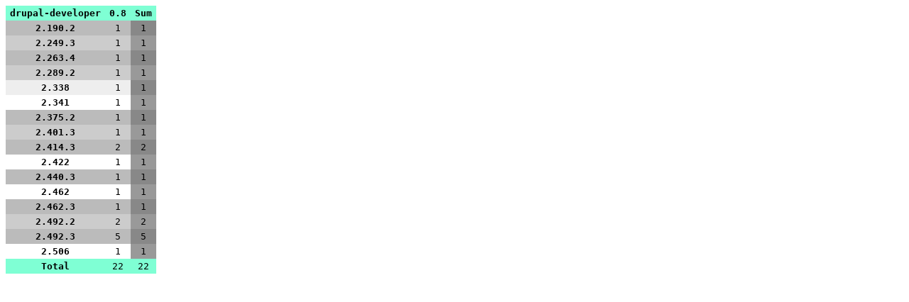

--- FILE ---
content_type: text/html
request_url: https://stats.jenkins.io/pluginversions/drupal-developer.html
body_size: 358
content:
<html>
    <head>
        <title>Plugin and Core Version Matrix for the drupal-developer Plugin</title>
        <link rel="stylesheet" type="text/css" href="pluginversions.css" />
        <script
          src="https://code.jquery.com/jquery-3.3.1.slim.min.js"
          integrity="sha256-3edrmyuQ0w65f8gfBsqowzjJe2iM6n0nKciPUp8y+7E="
          crossorigin="anonymous"></script>
        <script type="text/javascript" src="pluginversions.js"></script>
        <script type="text/javascript">
$(document).ready(function() {
    var versionData = {"0.8":{"2.462.3":1,"2.249.3":1,"2.422":1,"2.263.4":1,"2.401.3":1,"2.414.3":2,"2.492.2":2,"2.338":1,"2.190.2":1,"2.375.2":1,"2.341":1,"2.440.3":1,"2.506":1,"2.289.2":1,"2.462":1,"2.492.3":5}};

    parseData(versionData, "drupal-developer");
});
        </script>
    </head>
    <body>
        <table id="versionsContainer"></table>
    </body>
</html>
